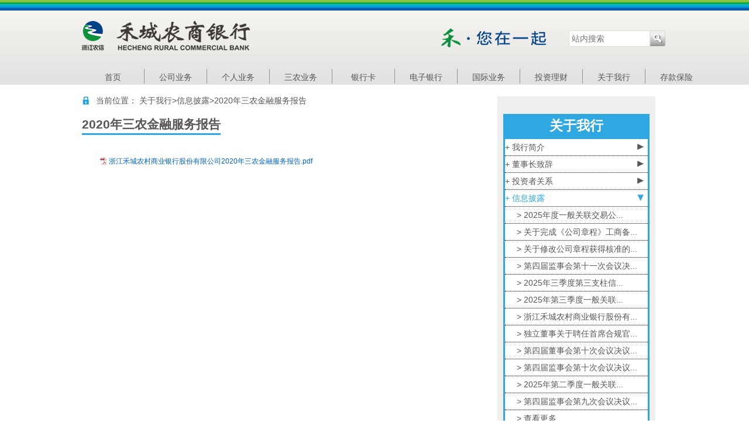

--- FILE ---
content_type: text/html; charset=utf-8
request_url: https://www.zjhcbank.com/Detail.aspx?ArtID=8478
body_size: 53783
content:

<!DOCTYPE html>
<html>
<head lang="en">
    <meta charset="UTF-8">
    <title>禾城农商银行</title>
    <link rel="stylesheet" href="/css/normalize.css" />
    <link rel="stylesheet" href="/images/sprites/background.css" />
    <link rel="stylesheet" href="/images/sprites/button.css" />
    <link rel="stylesheet" href="/images/sprites/icon.css" />
    <link rel="stylesheet" href="/css/page.css" />
    <style type="text/css">
        table td{ border:1px solid #000000; text-align:center;}
    </style>
</head>
<body>
    
<div class="header">
    <div class="topline">
    </div>
    <div class="wrapper">
        <div class="inner">
            <div class="logo">
                <h1>
                    <a href="/">禾城农商银行</a></h1>
            </div>
            <div class="search-panel">
                <form id="J_Form" method="post" action="/Search.aspx">
                <input type="text" id="topsearch" name="Keyword" value="" autocomplete="off" class="input"
                    placeholder="站内搜索" />
                <button type="submit" class="search-btn sprite-button-1">
                </button>
                </form>
            </div>
            <div class="together">
            </div>
            
        </div>
        <div class="nav">
            <div class="wrapper">
                <ul class="list">
                    <li><a class="act" href="/">首页</a> </li>
                    <li class="sp"></li>
                    <li grp="company"><a class="act" xhref="/Company.aspx" href="javascript:void(0)">公司业务</a>
                        <ul class="tab-ext" style="width: 690px;">
                            <li class="li-top"><i class="sprite-icon-7"></i><a href="/Detail.aspx?ClassID=225">存款业务</a></li>
                            <li class="sp2"></li>
                            <li><i class="sprite-icon-3"></i><a href="/Detail.aspx?ClassID=226">贷款业务</a></li><li
                                class="sp2"></li>
                            <li><i class="sprite-icon-17"></i><a href="/Detail.aspx?ClassID=227">结算业务</a></li>
                            <li class="sp2"></li>
                            <li><i class="sprite-icon-13"></i><a href="/Detail.aspx?ClassID=228">中间业务</a></li>
                            <li class="sp2"></li>
                            <li><i class="sprite-icon-12"></i><a href="/Detail.aspx?ClassID=413">票据业务</a></li>
                        </ul>
                    </li>
                    <li class="sp"></li>
                    <li grp="person"><a class="act" xhref="/Person.aspx" href="javascript:void(0)">个人业务</a>
                        <ul class="tab-ext" style="width: 710px;">
                            <li class="li-top"><i class="sprite-icon-3"></i><a href="/Detail.aspx?ClassID=222">存款业务</a></li>
                            <li class="sp2"></li>
                            <li><i class="sprite-icon-7"></i><a href="/Detail.aspx?ClassID=223">贷款业务</a></li>
                            <li class="sp2"></li>
                            <li style="width: 140px;"><i class="sprite-icon-13"></i><a style="width: 100px;"
                                href="/Detail.aspx?ClassID=258">中间代理业务</a></li>
                            <li class="sp2"></li>
                            <li><i class="sprite-icon-17"></i><a href="/Detail.aspx?ClassID=422">支付结算</a></li><li
                                class="sp2"></li>
                            <li><i class="sprite-icon-7"></i><a href="/Detail.aspx?ClassID=224">其他业务</a></li>
                        </ul>
                    </li>
                    <li class="sp"></li>
                    <li grp="agriculture"><a class="act" xhref="/Agriculture.aspx" href="javascript:void(0)">
                        三农业务</a>
                        <ul class="tab-ext" style="width: 280px;">
                            <li class="li-top"><i class="sprite-icon-3"></i><a href="/Detail.aspx?ClassID=424">贷款业务</a></li>
                            <li class="sp2"></li>
                            <li><i class="sprite-icon-8"></i><a href="/Detail.aspx?ClassID=425">三农咨询</a></li>
                        </ul>
                    </li>
                    <li class="sp"></li>
                    <li><a class="act" href="javascript:void(0)">银行卡</a>
                        <ul class="tab-ext" style="width: 410px;">
                            <li class="li-top"><i class="sprite sprite-fsjjk"></i><a href="/Detail.aspx?ClassID=469">
                                丰收借记卡</a></li>
                            <li class="sp2"></li>
                            <li><i class="sprite sprite-fsdjk"></i><a href="/Detail.aspx?ClassID=470">丰收贷记卡</a></li>
                            <li class="sp2"></li>
                            <li><i class="sprite sprite-xyk"></i><a href="/Detail.aspx?ClassID=471">信用卡分期</a></li>
                        </ul>
                    </li>
                    <li class="sp"></li>
                    <li grp="ebank"><a class="act" xhref="/EBank.aspx" href="javascript:void(0)">电子银行</a>
                        <ul class="tab-ext" style="width: 560px; left: -200px;">
                            <li class="li-top"><i class="sprite-icon-5"></i><a href="/Detail.aspx?ClassID=432">网上银行</a></li>
                            <li class="sp2"></li>
                            <li><i class="sprite-icon-16"></i><a href="/Detail.aspx?ClassID=434">自助银行</a></li>
                            <li class="sp2"></li>
                            <li><i class="sprite-icon-19"></i><a href="/Detail.aspx?ClassID=435">手机银行</a></li>
                            <li class="sp2"></li>
                            <li><i class="sprite-icon-22"></i><a href="/Detail.aspx?ClassID=436">电话银行</a></li>
                        </ul>
                    </li>
                    <li class="sp"></li>
                    <li grp="internation"><a class="act" xhref="/Internation.aspx" href="javascript:void(0)">
                        国际业务</a>
                        <ul class="tab-ext" style="width:680px; left: -430px;">
                            
                            <li class="li-top"><i class="sprite-icon-15"></i><a href="/Detail.aspx?ClassID=416">
                                结售汇业务</a></li>
                            <li class="sp2"></li>
                            <li><i class="sprite-icon-18"></i><a href="/Detail.aspx?ClassID=417">国际结算</a></li>
                            <li class="sp2"></li>
                            <li><i class="sprite-icon-21"></i><a href="/Detail.aspx?ClassID=418">贸易融资</a></li>
                            <li class="sp2"></li>
                            <li><i class="sprite-icon-24"></i><a href="/Detail.aspx?ClassID=419">创新业务</a></li>
                            <li class="sp2"></li>
                            <li><i class="sprite-icon-26"></i><a href="/Detail.aspx?ClassID=420">账户服务</a></li>
                        </ul>
                    </li>
                    <li class="sp"></li>
                    <li grp="finance"><a class="act" xhref="/Finance.aspx" href="javascript:void(0)">投资理财</a>
                        <ul class="tab-ext" style="width: 890px; left: -430px;">
                            <li class="li-top" style="width: 160px;"><i class="sprite-icon-4"></i><a style="width: 120px;"
                                href="/Detail.aspx?ClassID=451">理财产品销售文件</a></li>
                            <li class="sp2"></li>
                            <li><i class="sprite-icon-9"></i><a href="/Detail.aspx?ClassID=428">黄金业务</a></li><li
                                class="sp2"></li>
                           <li class="sp2"></li>
                            <li><i class="sprite-icon-8"></i><a href="/Detail.aspx?ClassID=483">代销保险</a></li><li
                                class="sp2"></li>
                            <li class="sp2"></li>
                            <li><i class="sprite-icon-8"></i><a href="/Detail.aspx?ClassID=480">代销信托</a></li><li
                                class="sp2"></li>
                            <li class="sp2"></li>
                            <li><i class="sprite-icon-8"></i><a href="/Detail.aspx?ClassID=481">代销理财</a></li><li
                                class="sp2"></li>
                            <li><i class="sprite-icon-8"></i><a href="/Detail.aspx?ClassID=427">丰收理财</a></li>
                        </ul>
                    </li>
                    <li class="sp"></li>
                    <li grp="about"><a class="act" xhref="/About.aspx" href="javascript:void(0)" class="lst">
                        关于我行</a>
                        <ul class="tab-ext" style="width: 970px; left: -850px;">
                            <li class="li-top"><i class="sprite-icon-6"></i><a href="/Detail.aspx?ClassID=438">我行简介</a></li>
                            <li class="sp2"></li>
                            <li><i class="sprite-icon-11"></i><a href="/Detail.aspx?ClassID=439">董事长致辞</a></li>
                            <li class="sp2"></li>
                            <li><i class="sprite-icon-20"></i><a href="/Detail.aspx?ClassID=441">投资者关系</a></li><li
                                class="sp2"></li>
                            <li><i class="sprite-icon-14"></i><a href="/Detail.aspx?ClassID=457">企业文化</a></li>
                            <li class="sp2"></li>
                            <li><i class="sprite-icon-23"></i><a href="/Detail.aspx?ClassID=442">我行期刊</a></li>
                            <li class="sp2"></li>
                            <li><i class="sprite-icon-27"></i><a href="/Detail.aspx?ClassID=444">诚聘英才</a></li><li
                                class="sp2"></li>
                            <li><i class="sprite-icon-25"></i><a href="/Detail.aspx?ClassID=467">网点分布</a></li>
                        </ul>
                    </li>
                    <li class="sp"></li>
                    <li><a class="act" href="/Detail.aspx?ArtID=7054">存款保险</a> </li>
                </ul>
            </div>
        </div>
    </div>
</div>

    <div class="content">
        <div class="wrapper clearfix">
            <div class="row clearfix">
                <div class="main">
                    <div class="toggle-el">
                        <div class="crumb">
                            <i class="icon-lock"></i>当前位置：
                            <span>关于我行</span>&gt;<span>信息披露</span>&gt;<span>2020年三农金融服务报告</span>
                        </div>
                        <div class="title">
                            <h2>
                                <span>
                                    2020年三农金融服务报告</span></h2>
                        </div>
                        
                        <div class="body">
                            <p style="line-height: 16px;"><img style="vertical-align: middle; margin-right: 2px;" src="https://www.zjhcbank.com/ueditor/dialogs/attachment/fileTypeImages/icon_pdf.gif"/><a style="font-size:12px; color:#0066cc;" href="/upload/file/20210429/6375531234330402845673432.pdf" title="浙江禾城农村商业银行股份有限公司2020年三农金融服务报告.pdf">浙江禾城农村商业银行股份有限公司2020年三农金融服务报告.pdf</a></p><p><br/></p>
                        </div>
                    </div>
                </div>
                <div class="aside" data-spy="affix" data-offset-top="200">
                    <div class='title'><h3>关于我行</h3></div><div class='list'>    <ul><li class=''>
                                                    <a href='javascript:;' class='js-title'><strong>+ 我行简介</strong> <span class='toggle'></span></a>    <ul><li class='last' ><a title='浙江禾城农村商业银行股份有限公司' href='/Detail.aspx?ArtID=6058' class=''>&gt; 浙江禾城农村商业银行股份有...</a></li>    </ul></li><li class=''>
                                                    <a href='javascript:;' class='js-title'><strong>+ 董事长致辞</strong> <span class='toggle'></span></a>    <ul><li class='last' ><a title='董事长致辞' href='/Detail.aspx?ArtID=6059' class=''>&gt; 董事长致辞</a></li>    </ul></li><li class=''>
                                                    <a href='javascript:;' class='js-title'><strong>+ 投资者关系</strong> <span class='toggle'></span></a>    <ul><li class='' ><a title='2021年度股东大会决议公告' href='/Detail.aspx?ArtID=9962' class=''>&gt; 2021年度股东大会决议公...</a></li><li class='' ><a title='浙江禾城农村商业银行股份有限公司第三届董事会第十四次会议决议公告' href='/Detail.aspx?ArtID=9802' class=''>&gt; 浙江禾城农村商业银行股份有...</a></li><li class='' ><a title='与我们联系' href='/Detail.aspx?ArtID=6092' class=''>&gt; 与我们联系</a></li><li class='last' ><a title='组织架构图' href='/Detail.aspx?ArtID=6060' class=''>&gt; 组织架构图</a></li>    </ul></li><li class='active'>
                                                    <a href='javascript:;' class='js-title'><strong>+ 信息披露</strong> <span class='toggle'></span></a>    <ul><li class='' ><a title='2025年度一般关联交易公告' href='/Detail.aspx?ArtID=16801' class=''>&gt; 2025年度一般关联交易公...</a></li><li class='' ><a title='关于完成《公司章程》工商备案登记的公告' href='/Detail.aspx?ArtID=16694' class=''>&gt; 关于完成《公司章程》工商备...</a></li><li class='' ><a title='关于修改公司章程获得核准的公告' href='/Detail.aspx?ArtID=16643' class=''>&gt; 关于修改公司章程获得核准的...</a></li><li class='' ><a title='第四届监事会第十一次会议决议公告' href='/Detail.aspx?ArtID=16461' class=''>&gt; 第四届监事会第十一次会议决...</a></li><li class='' ><a title='2025年三季度第三支柱信息披露报告' href='/Detail.aspx?ArtID=16364' class=''>&gt; 2025年三季度第三支柱信...</a></li><li class='' ><a title='2025年第三季度一般关联交易公告' href='/Detail.aspx?ArtID=16321' class=''>&gt; 2025年第三季度一般关联...</a></li><li class='' ><a title='浙江禾城农村商业银行股份有限公司2025年上半年第三支柱信息披露报告' href='/Detail.aspx?ArtID=16113' class=''>&gt; 浙江禾城农村商业银行股份有...</a></li><li class='' ><a title='独立董事关于聘任首席合规官的独立意见' href='/Detail.aspx?ArtID=16112' class=''>&gt; 独立董事关于聘任首席合规官...</a></li><li class='' ><a title='第四届董事会第十次会议决议公告' href='/Detail.aspx?ArtID=16111' class=''>&gt; 第四届董事会第十次会议决议...</a></li><li class='' ><a title='第四届监事会第十次会议决议公告' href='/Detail.aspx?ArtID=16110' class=''>&gt; 第四届监事会第十次会议决议...</a></li><li class='' ><a title='2025年第二季度一般关联交易公告' href='/Detail.aspx?ArtID=15990' class=''>&gt; 2025年第二季度一般关联...</a></li><li class='' ><a title='第四届监事会第九次会议决议公布' href='/Detail.aspx?ArtID=15886' class=''>&gt; 第四届监事会第九次会议决议...</a></li><li class='' style='display:none'><a title='2025年一季度第三支柱信息披露报告' href='/Detail.aspx?ArtID=15726' class=''>&gt; 2025年一季度第三支柱信...</a></li><li class='' style='display:none'><a title='2024年度第三支柱信息披露报告' href='/Detail.aspx?ArtID=15725' class=''>&gt; 2024年度第三支柱信息披...</a></li><li class='' style='display:none'><a title='浙江禾城农村商业银行股份有限公司2024年度审计报告' href='/Detail.aspx?ArtID=15707' class=''>&gt; 浙江禾城农村商业银行股份有...</a></li><li class='' style='display:none'><a title='浙江禾城农村商业银行股份有限公司董事、监事、高级管理人员关于2024年度报告的确认意见' href='/Detail.aspx?ArtID=15706' class=''>&gt; 浙江禾城农村商业银行股份有...</a></li><li class='' style='display:none'><a title='浙江禾城农村商业银行股份有限公司2024年三农金融服务报告' href='/Detail.aspx?ArtID=15705' class=''>&gt; 浙江禾城农村商业银行股份有...</a></li><li class='' style='display:none'><a title='浙江禾城农村商业银行股份有限公司2024年度社会责任报告' href='/Detail.aspx?ArtID=15704' class=''>&gt; 浙江禾城农村商业银行股份有...</a></li><li class='' style='display:none'><a title='浙江禾城农村商业银行股份有限公司2024年度报告' href='/Detail.aspx?ArtID=15703' class=''>&gt; 浙江禾城农村商业银行股份有...</a></li><li class='' style='display:none'><a title='独立董事关于第四届董事会第八次会议相关事项的独立意见' href='/Detail.aspx?ArtID=15668' class=''>&gt; 独立董事关于第四届董事会第...</a></li><li class='' style='display:none'><a title='第四届董事会第八次会议决议公告' href='/Detail.aspx?ArtID=15666' class=''>&gt; 第四届董事会第八次会议决议...</a></li><li class='' style='display:none'><a title='浙江禾城农村商业银行股份有限公司 2025年第一季度一般关联交易公告' href='/Detail.aspx?ArtID=15657' class=''>&gt; 浙江禾城农村商业银行股份有...</a></li><li class='' style='display:none'><a title='第四届监事会第八次会议决议公布' href='/Detail.aspx?ArtID=15656' class=''>&gt; 第四届监事会第八次会议决议...</a></li><li class='' style='display:none'><a title='关于行政处罚事项的公告' href='/Detail.aspx?ArtID=15602' class=''>&gt; 关于行政处罚事项的公告</a></li><li class='' style='display:none'><a title='2024年度一般关联交易公告' href='/Detail.aspx?ArtID=15356' class=''>&gt; 2024年度一般关联交易公...</a></li><li class='' style='display:none'><a title='2024年第三季度一般关联交易公告' href='/Detail.aspx?ArtID=15319' class=''>&gt; 2024年第三季度一般关联...</a></li><li class='' style='display:none'><a title='第四届监事会七次会议决议公告' href='/Detail.aspx?ArtID=15058' class=''>&gt; 第四届监事会七次会议决议公...</a></li><li class='' style='display:none'><a title='变更会计师事务所的临时信息披露公告' href='/Detail.aspx?ArtID=15043' class=''>&gt; 变更会计师事务所的临时信息...</a></li><li class='' style='display:none'><a title='浙江禾城农村商业银行股份有限公司2024年第三季度第三支柱信息披露报告' href='/Detail.aspx?ArtID=15004' class=''>&gt; 浙江禾城农村商业银行股份有...</a></li><li class='' style='display:none'><a title='浙江禾城农村商业银行股份有限公司2024年上半年第三支柱信息披露报告' href='/Detail.aspx?ArtID=14824' class=''>&gt; 浙江禾城农村商业银行股份有...</a></li><li class='' style='display:none'><a title='四届监事会六次会议决议公告' href='/Detail.aspx?ArtID=14766' class=''>&gt; 四届监事会六次会议决议公告</a></li><li class='' style='display:none'><a title='2024年第二季度一般关联交易公告' href='/Detail.aspx?ArtID=14664' class=''>&gt; 2024年第二季度一般关联...</a></li><li class='' style='display:none'><a title='第四届董事会第五次会议决议公告' href='/Detail.aspx?ArtID=14406' class=''>&gt; 第四届董事会第五次会议决议...</a></li><li class='' style='display:none'><a title='四届监事会五次会议决议公告' href='/Detail.aspx?ArtID=14395' class=''>&gt; 四届监事会五次会议决议公告</a></li><li class='' style='display:none'><a title='浙江禾城农村商业银行股份有限公司2024年第一季度第三支柱信息披露报告' href='/Detail.aspx?ArtID=14375' class=''>&gt; 浙江禾城农村商业银行股份有...</a></li><li class='' style='display:none'><a title='浙江禾城农村商业银行股份有限公司2023年度审计报告' href='/Detail.aspx?ArtID=14346' class=''>&gt; 浙江禾城农村商业银行股份有...</a></li><li class='' style='display:none'><a title='浙江禾城农村商业银行股份有限公司2023年三农金融服务报告' href='/Detail.aspx?ArtID=14345' class=''>&gt; 浙江禾城农村商业银行股份有...</a></li><li class='' style='display:none'><a title='浙江禾城农村商业银行股份有限公司2023年度社会责任报告' href='/Detail.aspx?ArtID=14344' class=''>&gt; 浙江禾城农村商业银行股份有...</a></li><li class='' style='display:none'><a title='董事、监事、高级管理人员关于2023年度报告的确认意见' href='/Detail.aspx?ArtID=14343' class=''>&gt; 董事、监事、高级管理人员关...</a></li><li class='' style='display:none'><a title='浙江禾城农村商业银行股份有限公司2023年度报告' href='/Detail.aspx?ArtID=14342' class=''>&gt; 浙江禾城农村商业银行股份有...</a></li><li class='' style='display:none'><a title='2024年第一季度一般关联交易公告' href='/Detail.aspx?ArtID=14321' class=''>&gt; 2024年第一季度一般关联...</a></li><li class='' style='display:none'><a title='第四届监事会第四次会议决议公告' href='/Detail.aspx?ArtID=14288' class=''>&gt; 第四届监事会第四次会议决议...</a></li><li class='' style='display:none'><a title='独立董事关于第四届董事会第四次会议相关事项的独立意见' href='/Detail.aspx?ArtID=14285' class=''>&gt; 独立董事关于第四届董事会第...</a></li><li class='' style='display:none'><a title='第四届董事会第四次会议决议公告' href='/Detail.aspx?ArtID=14284' class=''>&gt; 第四届董事会第四次会议决议...</a></li><li class='' style='display:none'><a title='关于2022年度董事、监事、高级管理（关键岗位）人员薪酬或津贴情况的公告' href='/Detail.aspx?ArtID=14243' class=''>&gt; 关于2022年度董事、监事...</a></li><li class='' style='display:none'><a title='关于股东已质押股权被司法拍卖的公告' href='/Detail.aspx?ArtID=14112' class=''>&gt; 关于股东已质押股权被司法拍...</a></li><li class='' style='display:none'><a title='2023年度一般关联交易公告' href='/Detail.aspx?ArtID=14012' class=''>&gt; 2023年度一般关联交易公...</a></li><li class='' style='display:none'><a title='关于股东已质押股权被法院冻结的公告' href='/Detail.aspx?ArtID=13989' class=''>&gt; 关于股东已质押股权被法院冻...</a></li><li class='' style='display:none'><a title='第四届监事会第三次会议决议公告' href='/Detail.aspx?ArtID=13941' class=''>&gt; 第四届监事会第三次会议决议...</a></li><li class='' style='display:none'><a title='浙江禾城农村商业银行股份有限公司重大关联交易公告（嘉民新材料）' href='/Detail.aspx?ArtID=13940' class=''>&gt; 浙江禾城农村商业银行股份有...</a></li><li class='' style='display:none'><a title='浙江禾城农村商业银行股份有限公司重大关联交易公告（佳瑞思）' href='/Detail.aspx?ArtID=13939' class=''>&gt; 浙江禾城农村商业银行股份有...</a></li><li class='' style='display:none'><a title='浙江禾城农村商业银行股份有限公司重大关联交易公告（压力容器厂）' href='/Detail.aspx?ArtID=13938' class=''>&gt; 浙江禾城农村商业银行股份有...</a></li><li class='' style='display:none'><a title='浙江禾城农村商业银行股份有限公司重大关联交易公告（中法）' href='/Detail.aspx?ArtID=13937' class=''>&gt; 浙江禾城农村商业银行股份有...</a></li><li class='' style='display:none'><a title='浙江禾城农村商业银行股份有限公司重大关联交易公告（荣祥）' href='/Detail.aspx?ArtID=13936' class=''>&gt; 浙江禾城农村商业银行股份有...</a></li><li class='' style='display:none'><a title='重大关联交易公告（中法集团）' href='/Detail.aspx?ArtID=13925' class=''>&gt; 重大关联交易公告（中法集团...</a></li><li class='' style='display:none'><a title='重大关联交易公告（荣祥集团）' href='/Detail.aspx?ArtID=13924' class=''>&gt; 重大关联交易公告（荣祥集团...</a></li><li class='' style='display:none'><a title='重大关联交易公告（嘉民集团）' href='/Detail.aspx?ArtID=13923' class=''>&gt; 重大关联交易公告（嘉民集团...</a></li><li class='' style='display:none'><a title='独立董事关于重大关联交易的事前独立意见' href='/Detail.aspx?ArtID=13922' class=''>&gt; 独立董事关于重大关联交易的...</a></li><li class='' style='display:none'><a title='独立董事关于重大关联交易的独立意见' href='/Detail.aspx?ArtID=13921' class=''>&gt; 独立董事关于重大关联交易的...</a></li><li class='' style='display:none'><a title='独立董事关于调整非执行董事津贴标准的独立意见' href='/Detail.aspx?ArtID=13920' class=''>&gt; 独立董事关于调整非执行董事...</a></li><li class='' style='display:none'><a title='独立董事关于董事提名的独立意见' href='/Detail.aspx?ArtID=13919' class=''>&gt; 独立董事关于董事提名的独立...</a></li><li class='' style='display:none'><a title='第四届董事会第三次会议决议公告' href='/Detail.aspx?ArtID=13918' class=''>&gt; 第四届董事会第三次会议决议...</a></li><li class='' style='display:none'><a title='关于大股东浙江卫星控股股份有限公司股权合并及关联方股权变更的公告' href='/Detail.aspx?ArtID=13794' class=''>&gt; 关于大股东浙江卫星控股股份...</a></li><li class='' style='display:none'><a title='关于股东已质押股权被司法拍卖的公告' href='/Detail.aspx?ArtID=13714' class=''>&gt; 关于股东已质押股权被司法拍...</a></li><li class='' style='display:none'><a title='2023年第三季度一般关联交易公告' href='/Detail.aspx?ArtID=13660' class=''>&gt; 2023年第三季度一般关联...</a></li><li class='' style='display:none'><a title='第四届董事会第二次会议决议公告' href='/Detail.aspx?ArtID=13629' class=''>&gt; 第四届董事会第二次会议决议...</a></li><li class='' style='display:none'><a title='关于聘任高级管理人员的独立意见' href='/Detail.aspx?ArtID=13628' class=''>&gt; 关于聘任高级管理人员的独立...</a></li><li class='' style='display:none'><a title='第四届董事会第一次会议决议公告' href='/Detail.aspx?ArtID=13627' class=''>&gt; 第四届董事会第一次会议决议...</a></li><li class='' style='display:none'><a title='关于梦迪集团有限公司受让本行股权的公告' href='/Detail.aspx?ArtID=13626' class=''>&gt; 关于梦迪集团有限公司受让本...</a></li><li class='' style='display:none'><a title='关于重大关联交易的独立意见' href='/Detail.aspx?ArtID=13625' class=''>&gt; 关于重大关联交易的独立意见</a></li><li class='' style='display:none'><a title='关于重大关联交易事前的独立意见' href='/Detail.aspx?ArtID=13624' class=''>&gt; 关于重大关联交易事前的独立...</a></li><li class='' style='display:none'><a title='关于发行永续债券的独立意见' href='/Detail.aspx?ArtID=13623' class=''>&gt; 关于发行永续债券的独立意见</a></li><li class='' style='display:none'><a title='第四届监事会第二次会议决议公告' href='/Detail.aspx?ArtID=13615' class=''>&gt; 第四届监事会第二次会议决议...</a></li><li class='' style='display:none'><a title='第四届监事会第一次会议决议公告' href='/Detail.aspx?ArtID=13614' class=''>&gt; 第四届监事会第一次会议决议...</a></li><li class='' style='display:none'><a title='2023年第二季度一般关联交易公告' href='/Detail.aspx?ArtID=12309' class=''>&gt; 2023年第二季度一般关联...</a></li><li class='' style='display:none'><a title='关于行政处罚事项的临时信息披露报告' href='/Detail.aspx?ArtID=12263' class=''>&gt; 关于行政处罚事项的临时信息...</a></li><li class='' style='display:none'><a title='关于行政处罚事项的临时信息披露报告' href='/Detail.aspx?ArtID=12262' class=''>&gt; 关于行政处罚事项的临时信息...</a></li><li class='' style='display:none'><a title='关于修正2022年股东大会决议名称的公告' href='/Detail.aspx?ArtID=12253' class=''>&gt; 关于修正2022年股东大会...</a></li><li class='' style='display:none'><a title='2022年度股东大会审议事项的更正公告' href='/Detail.aspx?ArtID=12124' class=''>&gt; 2022年度股东大会审议事...</a></li><li class='' style='display:none'><a title='2022年度股东大会决议公告' href='/Detail.aspx?ArtID=12092' class=''>&gt; 2022年度股东大会决议公...</a></li><li class='' style='display:none'><a title='三届监事会十八次会议决议公告' href='/Detail.aspx?ArtID=12048' class=''>&gt; 三届监事会十八次会议决议公...</a></li><li class='' style='display:none'><a title='关于股东已质押股权被法院冻结的公告（2023.5）' href='/Detail.aspx?ArtID=12047' class=''>&gt; 关于股东已质押股权被法院冻...</a></li><li class='' style='display:none'><a title='重大关联交易公告' href='/Detail.aspx?ArtID=12022' class=''>&gt; 重大关联交易公告</a></li><li class='' style='display:none'><a title='2022年度股东大会材料' href='/Detail.aspx?ArtID=12015' class=''>&gt; 2022年度股东大会材料</a></li><li class='' style='display:none'><a title='第三届董事会第十九次会议决议公告' href='/Detail.aspx?ArtID=12014' class=''>&gt; 第三届董事会第十九次会议决...</a></li><li class='' style='display:none'><a title='2023年第一季度一般关联交易公告' href='/Detail.aspx?ArtID=12006' class=''>&gt; 2023年第一季度一般关联...</a></li><li class='' style='display:none'><a title='关于召开浙江禾城农村商业银行股份有限公司2022年度股东大会的公告' href='/Detail.aspx?ArtID=11992' class=''>&gt; 关于召开浙江禾城农村商业银...</a></li><li class='' style='display:none'><a title='2022年度社会责任报告' href='/Detail.aspx?ArtID=11972' class=''>&gt; 2022年度社会责任报告</a></li><li class='' style='display:none'><a title='2022年三农金融' href='/Detail.aspx?ArtID=11971' class=''>&gt; 2022年三农金融</a></li><li class='' style='display:none'><a title='2022年度报告' href='/Detail.aspx?ArtID=11968' class=''>&gt; 2022年度报告</a></li><li class='' style='display:none'><a title='关于行政处罚事项的临时信息披露报告' href='/Detail.aspx?ArtID=11930' class=''>&gt; 关于行政处罚事项的临时信息...</a></li><li class='' style='display:none'><a title='第三届董事会第十八次会议决议公告' href='/Detail.aspx?ArtID=11845' class=''>&gt; 第三届董事会第十八次会议决...</a></li><li class='' style='display:none'><a title='第三届监事会第十七次会议决议公告' href='/Detail.aspx?ArtID=11829' class=''>&gt; 第三届监事会第十七次会议决...</a></li><li class='' style='display:none'><a title='重大关联交易公告' href='/Detail.aspx?ArtID=11620' class=''>&gt; 重大关联交易公告</a></li><li class='' style='display:none'><a title='重大关联交易公告' href='/Detail.aspx?ArtID=11619' class=''>&gt; 重大关联交易公告</a></li><li class='' style='display:none'><a title='重大关联交易公告' href='/Detail.aspx?ArtID=11618' class=''>&gt; 重大关联交易公告</a></li><li class='' style='display:none'><a title='重大关联交易公告' href='/Detail.aspx?ArtID=11617' class=''>&gt; 重大关联交易公告</a></li><li class='' style='display:none'><a title='2022年度一般关联交易公告' href='/Detail.aspx?ArtID=11573' class=''>&gt; 2022年度一般关联交易公...</a></li><li class='' style='display:none'><a title='关于股东已质押股权被法院冻结的公告' href='/Detail.aspx?ArtID=11545' class=''>&gt; 关于股东已质押股权被法院冻...</a></li><li class='' style='display:none'><a title='关于公司章程修订已获监管核准的公告' href='/Detail.aspx?ArtID=11439' class=''>&gt; 关于公司章程修订已获监管核...</a></li><li class='' style='display:none'><a title='关于行政处罚事项的临时信息披露报告' href='/Detail.aspx?ArtID=10413' class=''>&gt; 关于行政处罚事项的临时信息...</a></li><li class='' style='display:none'><a title='关于行政处罚事项的临时信息披露报告' href='/Detail.aspx?ArtID=10412' class=''>&gt; 关于行政处罚事项的临时信息...</a></li><li class='' style='display:none'><a title='第三届董事会2022年第一次临时会议决议公告' href='/Detail.aspx?ArtID=10361' class=''>&gt; 第三届董事会2022年第一...</a></li><li class='' style='display:none'><a title='第三届董事会2022年第三次临时会议决议公告' href='/Detail.aspx?ArtID=10360' class=''>&gt; 第三届董事会2022年第三...</a></li><li class='' style='display:none'><a title='第三届董事会2022年第二次临时会议决议公告' href='/Detail.aspx?ArtID=10359' class=''>&gt; 第三届董事会2022年第二...</a></li><li class='' style='display:none'><a title='第三届董事会2022年第四次临时会议决议公告' href='/Detail.aspx?ArtID=10358' class=''>&gt; 第三届董事会2022年第四...</a></li><li class='' style='display:none'><a title='浙江禾城农村商业银行股份有限公司关联交易公告' href='/Detail.aspx?ArtID=10332' class=''>&gt; 浙江禾城农村商业银行股份有...</a></li><li class='' style='display:none'><a title='第三届董事会第十七次会议决议公告' href='/Detail.aspx?ArtID=10315' class=''>&gt; 第三届董事会第十七次会议决...</a></li><li class='' style='display:none'><a title='2022年三季度一般关联交易公告' href='/Detail.aspx?ArtID=10298' class=''>&gt; 2022年三季度一般关联交...</a></li><li class='' style='display:none'><a title='关于股东已质押股权被法院冻结的公告（10.14）' href='/Detail.aspx?ArtID=10281' class=''>&gt; 关于股东已质押股权被法院冻...</a></li><li class='' style='display:none'><a title='关于股东已质押股权被依法限制表决权的公告' href='/Detail.aspx?ArtID=10169' class=''>&gt; 关于股东已质押股权被依法限...</a></li><li class='' style='display:none'><a title='关于股东已质押股权被法院冻结的公告' href='/Detail.aspx?ArtID=10168' class=''>&gt; 关于股东已质押股权被法院冻...</a></li><li class='' style='display:none'><a title='关于股东已质押股权被法院冻结的公告' href='/Detail.aspx?ArtID=10120' class=''>&gt; 关于股东已质押股权被法院冻...</a></li><li class='' style='display:none'><a title='浙江禾城农村商业银行股份有限公司重大关联交易公告' href='/Detail.aspx?ArtID=10063' class=''>&gt; 浙江禾城农村商业银行股份有...</a></li><li class='' style='display:none'><a title='2022年第一次临时股东大会会议材料' href='/Detail.aspx?ArtID=10061' class=''>&gt; 2022年第一次临时股东大...</a></li><li class='' style='display:none'><a title='关于股东已质押股权被法院冻结的公告' href='/Detail.aspx?ArtID=9999' class=''>&gt; 关于股东已质押股权被法院冻...</a></li><li class='' style='display:none'><a title='关于股东已质押股权被司法冻结、司法拍卖的公告' href='/Detail.aspx?ArtID=9987' class=''>&gt; 关于股东已质押股权被司法冻...</a></li><li class='' style='display:none'><a title='2022年上半年度一般关联交易公告' href='/Detail.aspx?ArtID=9977' class=''>&gt; 2022年上半年度一般关联...</a></li><li class='' style='display:none'><a title='2021年度报告' href='/Detail.aspx?ArtID=9679' class=''>&gt; 2021年度报告</a></li><li class='' style='display:none'><a title='2021年度社会责任报告' href='/Detail.aspx?ArtID=9678' class=''>&gt; 2021年度社会责任报告</a></li><li class='' style='display:none'><a title='2021年三农金融服务报告' href='/Detail.aspx?ArtID=9677' class=''>&gt; 2021年三农金融服务报告</a></li><li class='' style='display:none'><a title='浙江禾城农村商业银行股份有限公司2022年一季度一般关联交易公告' href='/Detail.aspx?ArtID=9656' class=''>&gt; 浙江禾城农村商业银行股份有...</a></li><li class='' style='display:none'><a title='浙江禾城农村商业银行股份有限公司关联交易公告' href='/Detail.aspx?ArtID=9600' class=''>&gt; 浙江禾城农村商业银行股份有...</a></li><li class='' style='display:none'><a title='关于股东已质押股权被法院解冻的公告' href='/Detail.aspx?ArtID=9565' class=''>&gt; 关于股东已质押股权被法院解...</a></li><li class='' style='display:none'><a title='关于股东已质押股权被法院冻结的公告' href='/Detail.aspx?ArtID=9498' class=''>&gt; 关于股东已质押股权被法院冻...</a></li><li class='' style='display:none'><a title='关于执行董事副行长辞任的公告' href='/Detail.aspx?ArtID=8886' class=''>&gt; 关于执行董事副行长辞任的公...</a></li><li class='' style='display:none'><a title='关于入股温州银行的公告' href='/Detail.aspx?ArtID=8885' class=''>&gt; 关于入股温州银行的公告</a></li><li class='' style='display:none'><a title='关于监事长任职的公告' href='/Detail.aspx?ArtID=8884' class=''>&gt; 关于监事长任职的公告</a></li><li class='' style='display:none'><a title='2020年度年报审计机构的公告' href='/Detail.aspx?ArtID=8483' class=''>&gt; 2020年度年报审计机构的...</a></li><li class='' style='display:none'><a title='关于非执行董事任职资格核准的公告' href='/Detail.aspx?ArtID=8482' class=''>&gt; 关于非执行董事任职资格核准...</a></li><li class='' style='display:none'><a title='2020年度独立董事述职报告' href='/Detail.aspx?ArtID=8481' class=''>&gt; 2020年度独立董事述职报...</a></li><li class='' style='display:none'><a title='2020年度报告' href='/Detail.aspx?ArtID=8480' class=''>&gt; 2020年度报告</a></li><li class='' style='display:none'><a title='2020年度社会责任报告' href='/Detail.aspx?ArtID=8479' class=''>&gt; 2020年度社会责任报告</a></li><li class='' style='display:none'><a title='2020年三农金融服务报告' href='/Detail.aspx?ArtID=8478' class='cur'>&gt; 2020年三农金融服务报告</a></li><li class='' style='display:none'><a title='2019年三农金融服务报告' href='/Detail.aspx?ArtID=6826' class=''>&gt; 2019年三农金融服务报告</a></li><li class='' style='display:none'><a title='2019年度信息披露报告' href='/Detail.aspx?ArtID=6825' class=''>&gt; 2019年度信息披露报告</a></li><li class='' style='display:none'><a title='2019年度社会责任报告' href='/Detail.aspx?ArtID=6824' class=''>&gt; 2019年度社会责任报告</a></li><li class='' style='display:none'><a title='2018年三农金融服务报告' href='/Detail.aspx?ArtID=6664' class=''>&gt; 2018年三农金融服务报告</a></li><li class='' style='display:none'><a title='2018年度信息披露报告' href='/Detail.aspx?ArtID=6663' class=''>&gt; 2018年度信息披露报告</a></li><li class='' style='display:none'><a title='2017年度信息披露报告' href='/Detail.aspx?ArtID=6553' class=''>&gt; 2017年度信息披露报告</a></li><li class='' style='display:none'><a title='2016年度信息披露报告' href='/Detail.aspx?ArtID=6446' class=''>&gt; 2016年度信息披露报告</a></li><li class='last' style='display:none'><a title='2015年度信息披露报告' href='/Detail.aspx?ArtID=6445' class=''>&gt; 2015年度信息披露报告</a></li><li><a title='查看更多' href='/List.aspx?ClassID=477' class='last'>&gt; 查看更多</a></li>    </ul></li><li class=''>
                                                    <a href='javascript:;' class='js-title'><strong>+ 公司公告</strong> <span class='toggle'></span></a>    <ul><li class='' ><a title='第四届董事会第十一次会议决议公告' href='/Detail.aspx?ArtID=16413' class=''>&gt; 第四届董事会第十一次会议决...</a></li><li class='' ><a title='关于部分执行董事、职工监事和高级管理人员2024年度薪酬情况的补充公告' href='/Detail.aspx?ArtID=16171' class=''>&gt; 关于部分执行董事、职工监事...</a></li><li class='' ><a title='关于完成注册资本工商变更登记的公告' href='/Detail.aspx?ArtID=16081' class=''>&gt; 关于完成注册资本工商变更登...</a></li><li class='' ><a title='关于变更注册资本获监管机构核准的公告' href='/Detail.aspx?ArtID=15991' class=''>&gt; 关于变更注册资本获监管机构...</a></li><li class='' ><a title='独立董事关于聘任高级管理员的独立意见' href='/Detail.aspx?ArtID=15896' class=''>&gt; 独立董事关于聘任高级管理员...</a></li><li class='' ><a title='第四届董事会第九次会议决议公告' href='/Detail.aspx?ArtID=15895' class=''>&gt; 第四届董事会第九次会议决议...</a></li><li class='' ><a title='关于续聘会计师事务所的公告' href='/Detail.aspx?ArtID=15786' class=''>&gt; 关于续聘会计师事务所的公告</a></li><li class='' ><a title='2024年度股东大会决议公告' href='/Detail.aspx?ArtID=15785' class=''>&gt; 2024年度股东大会决议公...</a></li><li class='' ><a title='关于董事长任职和法定代表人变更的公告' href='/Detail.aspx?ArtID=15731' class=''>&gt; 关于董事长任职和法定代表人...</a></li><li class='' ><a title='关于选举董事长的公告' href='/Detail.aspx?ArtID=15683' class=''>&gt; 关于选举董事长的公告</a></li><li class='' ><a title='关于董事长辞任的公告' href='/Detail.aspx?ArtID=15682' class=''>&gt; 关于董事长辞任的公告</a></li><li class='' ><a title='关于召开浙江禾城农村商业银行股份有限公司2024年度股东大会的公告' href='/Detail.aspx?ArtID=15642' class=''>&gt; 关于召开浙江禾城农村商业银...</a></li><li class='' style='display:none'><a title='第四届董事会2025年第二次临时会议决议公告' href='/Detail.aspx?ArtID=15528' class=''>&gt; 第四届董事会2025年第二...</a></li><li class='' style='display:none'><a title='2025年第一次临时股东大会决议公告' href='/Detail.aspx?ArtID=15527' class=''>&gt; 2025年第一次临时股东大...</a></li><li class='' style='display:none'><a title='关于完成注册资本工商变更登记的公告' href='/Detail.aspx?ArtID=15451' class=''>&gt; 关于完成注册资本工商变更登...</a></li><li class='' style='display:none'><a title='独立董事关于提名蒋伟军先生为第四届董事会执行董事候选人的独立意见' href='/Detail.aspx?ArtID=15450' class=''>&gt; 独立董事关于提名蒋伟军先生...</a></li><li class='' style='display:none'><a title='第四届董事会2025年第一次临时会议决议公告' href='/Detail.aspx?ArtID=15449' class=''>&gt; 第四届董事会2025年第一...</a></li><li class='' style='display:none'><a title='关于召开禾城农商银行2025年第一次临时股东大会的公告' href='/Detail.aspx?ArtID=15438' class=''>&gt; 关于召开禾城农商银行202...</a></li><li class='' style='display:none'><a title='第四届董事会2024年第一次临时会议决议公告' href='/Detail.aspx?ArtID=15126' class=''>&gt; 第四届董事会2024年第一...</a></li><li class='' style='display:none'><a title='独立董事关于董事会秘书薪酬标准的独立意见' href='/Detail.aspx?ArtID=15088' class=''>&gt; 独立董事关于董事会秘书薪酬...</a></li><li class='' style='display:none'><a title='关于变更注册资本获监管机构核准的公告' href='/Detail.aspx?ArtID=15087' class=''>&gt; 关于变更注册资本获监管机构...</a></li><li class='' style='display:none'><a title='第四届董事会第七次会议决议公告' href='/Detail.aspx?ArtID=15086' class=''>&gt; 第四届董事会第七次会议决议...</a></li><li class='' style='display:none'><a title='关于行政处罚事项的公告' href='/Detail.aspx?ArtID=14944' class=''>&gt; 关于行政处罚事项的公告</a></li><li class='' style='display:none'><a title='关于部分执行董事、职工监事和高级管理人员2023年度薪酬情况的补充公告' href='/Detail.aspx?ArtID=14875' class=''>&gt; 关于部分执行董事、职工监事...</a></li><li class='' style='display:none'><a title='第四届董事会第六次会议决议公告' href='/Detail.aspx?ArtID=14747' class=''>&gt; 第四届董事会第六次会议决议...</a></li><li class='' style='display:none'><a title='2023年度股东大会决议公告' href='/Detail.aspx?ArtID=14470' class=''>&gt; 2023年度股东大会决议公...</a></li><li class='' style='display:none'><a title='2024年第一次临时股东大会决议公告' href='/Detail.aspx?ArtID=14024' class=''>&gt; 2024年第一次临时股东大...</a></li><li class='' style='display:none'><a title='关于召开2024年第一次临时股东大会的公告' href='/Detail.aspx?ArtID=13926' class=''>&gt; 关于召开2024年第一次临...</a></li><li class='' style='display:none'><a title='第三届董事会2023年第二次临时董事会决议公告' href='/Detail.aspx?ArtID=13792' class=''>&gt; 第三届董事会2023年第二...</a></li><li class='' style='display:none'><a title='第三届董事会2023年第一次临时董事会决议公告' href='/Detail.aspx?ArtID=13791' class=''>&gt; 第三届董事会2023年第一...</a></li><li class='' style='display:none'><a title='关于完成注册资本工商变更登记的公告' href='/Detail.aspx?ArtID=13748' class=''>&gt; 关于完成注册资本工商变更登...</a></li><li class='' style='display:none'><a title='关于变更注册资本获监管机构核准的公告' href='/Detail.aspx?ArtID=13548' class=''>&gt; 关于变更注册资本获监管机构...</a></li><li class='' style='display:none'><a title='关于董事任职资格获监管机构核准的公告' href='/Detail.aspx?ArtID=13547' class=''>&gt; 关于董事任职资格获监管机构...</a></li><li class='' style='display:none'><a title='关于董事任职资格获监管机构核准的公告' href='/Detail.aspx?ArtID=13546' class=''>&gt; 关于董事任职资格获监管机构...</a></li><li class='' style='display:none'><a title='关于董事任职资格获监管机构核准的公告' href='/Detail.aspx?ArtID=13545' class=''>&gt; 关于董事任职资格获监管机构...</a></li><li class='' style='display:none'><a title='关于董事、副行长任职资格获监管机构核准的公告' href='/Detail.aspx?ArtID=13527' class=''>&gt; 关于董事、副行长任职资格获...</a></li><li class='' style='display:none'><a title='第三届监事会第十六次会议决议公告' href='/Detail.aspx?ArtID=10317' class=''>&gt; 第三届监事会第十六次会议决...</a></li><li class='' style='display:none'><a title='第三届监事会第十五次会议决议公告' href='/Detail.aspx?ArtID=10316' class=''>&gt; 第三届监事会第十五次会议决...</a></li><li class='' style='display:none'><a title='关于董事长任职和法定代表人变更的公告' href='/Detail.aspx?ArtID=10200' class=''>&gt; 关于董事长任职和法定代表人...</a></li><li class='' style='display:none'><a title='第三届董事会第十六次会议决议公告' href='/Detail.aspx?ArtID=10127' class=''>&gt; 第三届董事会第十六次会议决...</a></li><li class='' style='display:none'><a title='2022年第一次临时股东大会决议公告' href='/Detail.aspx?ArtID=10126' class=''>&gt; 2022年第一次临时股东大...</a></li><li class='' style='display:none'><a title='关于选举董事长的公告' href='/Detail.aspx?ArtID=10125' class=''>&gt; 关于选举董事长的公告</a></li><li class='' style='display:none'><a title='关于续聘2022-2023年度年报审计机构的公告' href='/Detail.aspx?ArtID=10124' class=''>&gt; 关于续聘2022-2023...</a></li><li class='' style='display:none'><a title='关于董事长辞任的公告' href='/Detail.aspx?ArtID=10123' class=''>&gt; 关于董事长辞任的公告</a></li><li class='' style='display:none'><a title='关于2021年度  董事、监事、高级管理人员薪酬及津贴情况的公告' href='/Detail.aspx?ArtID=10122' class=''>&gt; 关于2021年度  董事、...</a></li><li class='' style='display:none'><a title='第三届董事会第十五次会议决议公告' href='/Detail.aspx?ArtID=10085' class=''>&gt; 第三届董事会第十五次会议决...</a></li><li class='' style='display:none'><a title='关于召开2022年第一次临时股东大会的公告' href='/Detail.aspx?ArtID=10041' class=''>&gt; 关于召开2022年第一次临...</a></li><li class='' style='display:none'><a title='关于召开第二届股东大会第二次会议的通知' href='/Detail.aspx?ArtID=6444' class=''>&gt; 关于召开第二届股东大会第二...</a></li><li class='last' style='display:none'><a title='关于召开第二届股东大会第一次会议的通知' href='/Detail.aspx?ArtID=6443' class=''>&gt; 关于召开第二届股东大会第一...</a></li><li><a title='查看更多' href='/List.aspx?ClassID=478' class='last'>&gt; 查看更多</a></li>    </ul></li><li class=''>
                                                    <a href='javascript:;' class='js-title'><strong>+ 企业文化</strong> <span class='toggle'></span></a>    <ul>    </ul></li><li class=''>
                                                    <a href='javascript:;' class='js-title'><strong>+ 我行期刊</strong> <span class='toggle'></span></a>    <ul><li class='' ><a title='丰禾家园2015年第二期' href='/Detail.aspx?ArtID=6172' class=''>&gt; 丰禾家园2015年第二期</a></li><li class='' ><a title='丰禾家园2015年第一期' href='/Detail.aspx?ArtID=6171' class=''>&gt; 丰禾家园2015年第一期</a></li><li class='' ><a title='第二期' href='/Detail.aspx?ArtID=6105' class=''>&gt; 第二期</a></li><li class='last' ><a title='第一期' href='/Detail.aspx?ArtID=6104' class=''>&gt; 第一期</a></li>    </ul></li><li class=''>
                                                    <a href='javascript:;' class='js-title'><strong>+ 诚聘英才</strong> <span class='toggle'></span></a>    <ul>    </ul></li><li class=''>
                                                    <a href='javascript:;' class='js-title'><strong>+ 网点分布</strong> <span class='toggle'></span></a>    <ul><li class='last' ><a title='禾城农商银行2026年机构表' href='/Detail.aspx?ArtID=11806' class=''>&gt; 禾城农商银行2026年机构...</a></li>    </ul></li></ul></div>
                    
                </div>
            </div>
            
<div class="promo">
    <ul class="clearfix">
        <li><i class="about"></i><a href="https://www.zj96596.com/zj96596/gywm/index.shtml">
            关于农信</a></li>
        <li><i class="link"></i><a href="https://www.zj96596.com/">友情链接</a></li>
        <li><i class="avow"></i><a href="/Detail.aspx?ClassID=465">免责声明</a></li>
        <li><i class="map"></i><a href="/Detail.aspx?ClassID=464">网站地图</a></li>
        <li><i class="kefu"></i><a href="javascript:void(0)">客服热线</a></li>
        <li class="last"><i class="tel"></i><a href="/Detail.aspx?ClassID=474">投诉电话</a></li>
    </ul>
</div>

        </div>
    </div>
    
<div class="footer">
    <div class="bottomline"></div>
    <div class="wrapper">
        <div>
            <span>本网站支持IPv6访问&nbsp;&nbsp;&nbsp;&nbsp;禾城农商银行&nbsp;&nbsp;&nbsp;&nbsp;版权所有2014&nbsp;&nbsp;&nbsp;&nbsp;All Right Reserved</span><br/>
            <span>地址：浙江省嘉兴市文昌路1229号&nbsp;&nbsp;&nbsp;&nbsp;电话:0573-82716445&nbsp;&nbsp;&nbsp;&nbsp;传真:0573-82719193</span><br/>
            <span>浙ICP备15028375号</span><br/>
            <a target="_blank" href="https://beian.miit.gov.cn/">工业和信息化部备案管理系统&nbsp;&nbsp;https://beian.miit.gov.cn/</a> 
        </div>

        <div style="width:300px;margin:0 auto; padding:20px 0;">
			<a target="_blank" href="http://www.beian.gov.cn/portal/registerSystemInfo?recordcode=33041102000192" style="display:inline-block;text-decoration:none;height:20px;line-height:20px;">
                <img src="/images/logo-gaba.png" style="float:left;"/>
                <p style="float:left;height:20px;line-height:20px;margin: 0px 0px 0px 5px; color:#939393;">浙公网安备 33041102000192号</p>
            </a>
		</div>

    </div>
</div>

    <script type="text/javascript" src="/js/jquery.js"></script>
    <script type="text/javascript" src="/js/plugins/affix.js"></script>
    <script type="text/javascript" src="/js/modules/toggle.js"></script>
    <!--[if IE 6]><script type="text/javascript" src="/js/modules/hover.js"></script><![endif]-->
</body>
</html>


--- FILE ---
content_type: text/css
request_url: https://www.zjhcbank.com/images/sprites/background.css
body_size: 1493
content:
/* glue: 0.9.4 hash: 301f977799 */
        .sprite-background-4,
.sprite-background-7,
.sprite-background-5,
.sprite-background-3 {
            background-image: url('background.png');
            background-repeat: no-repeat;
        }
        
        .sprite-background-4 {
            background-position: 0 0;
            width: 273px;
            height: 72px;
        }
        
        .sprite-background-7 {
            background-position: 0 -72px;
            width: 16px;
            height: 164px;
        }
        
        .sprite-background-5 {
            background-position: -16px -72px;
            width: 5px;
            height: 88px;
        }
        
        .sprite-background-3 {
            background-position: -21px -72px;
            width: 76px;
            height: 43px;
        }
        
        @media screen and (-webkit-min-device-pixel-ratio: 1.0), screen and (min--moz-device-pixel-ratio: 1.0), screen and (-o-min-device-pixel-ratio: 100/100), screen and (min-device-pixel-ratio: 1.0), screen and (min-resolution: 1.0dppx) {
            .sprite-background-4,
    .sprite-background-7,
    .sprite-background-5,
    .sprite-background-3 {
                background-image: url('background.png');
                -webkit-background-size: 273px 236px;
                -moz-background-size: 273px 236px;
                background-size: 273px 236px;
            }
        }
        

--- FILE ---
content_type: text/css
request_url: https://www.zjhcbank.com/images/sprites/button.css
body_size: 1431
content:
/* glue: 0.9.4 hash: 63825fc444 */
        .sprite-button-13,
.sprite-button-17,
.sprite-button-9,
.sprite-button-1 {
            background-image: url('button.png');
            background-repeat: no-repeat;
        }
        
        .sprite-button-13 {
            background-position: 0 0;
            width: 68px;
            height: 25px;
        }
        
        .sprite-button-17 {
            background-position: 0 -25px;
            width: 67px;
            height: 24px;
        }
        
        .sprite-button-9 {
            background-position: -68px 0;
            width: 58px;
            height: 25px;
        }
        
        .sprite-button-1 {
            background-position: 0 -49px;
            width: 27px;
            height: 27px;
        }
        
        @media screen and (-webkit-min-device-pixel-ratio: 1.0), screen and (min--moz-device-pixel-ratio: 1.0), screen and (-o-min-device-pixel-ratio: 100/100), screen and (min-device-pixel-ratio: 1.0), screen and (min-resolution: 1.0dppx) {
            .sprite-button-13,
    .sprite-button-17,
    .sprite-button-9,
    .sprite-button-1 {
                background-image: url('button.png');
                -webkit-background-size: 126px 76px;
                -moz-background-size: 126px 76px;
                background-size: 126px 76px;
            }
        }
        

--- FILE ---
content_type: text/css
request_url: https://www.zjhcbank.com/images/sprites/icon.css
body_size: 8964
content:
/* glue: 0.9.4 hash: 2cbed0cc8f */
        .sprite-icon-33,
.sprite-icon-32,
.sprite-icon-35,
.sprite-icon-36,
.sprite-icon-34,
.sprite-icon-9,
.sprite-icon-8,
.sprite-icon-7,
.sprite-icon-4,
.sprite-icon-3,
.sprite-icon-27,
.sprite-icon-24,
.sprite-icon-17,
.sprite-icon-14,
.sprite-icon-12,
.sprite-icon-11,
.sprite-icon-10,
.sprite-icon-6,
.sprite-icon-5,
.sprite-icon-26,
.sprite-icon-25,
.sprite-icon-23,
.sprite-icon-22,
.sprite-icon-21,
.sprite-icon-20,
.sprite-icon-19,
.sprite-icon-18,
.sprite-icon-16,
.sprite-icon-15,
.sprite-icon-13,
.sprite-icon-30,
.sprite-icon-46,
.sprite-icon-45,
.sprite-icon-44,
.sprite-icon-43,
.sprite-icon-41,
.sprite-icon-40,
.sprite-icon-39,
.sprite-icon-38,
.sprite-icon-37,
.sprite-icon-29,
.sprite-icon-28,
.sprite-icon-42,
.sprite-icon-31,
.sprite-icon-2,
.sprite-icon-1 {
            background-image: url('icon.png');
            background-repeat: no-repeat;
        }
        
        .sprite-icon-33 {
            background-position: 0 0;
            width: 76px;
            height: 44px;
        }
        
        .sprite-icon-32 {
            background-position: -76px 0;
            width: 45px;
            height: 41px;
        }
        
        .sprite-icon-35 {
            background-position: 0 -44px;
            width: 40px;
            height: 35px;
        }
        
        .sprite-icon-36 {
            background-position: -40px -44px;
            width: 36px;
            height: 35px;
        }
        
        .sprite-icon-34 {
            background-position: -76px -44px;
            width: 36px;
            height: 35px;
        }
        
        .sprite-icon-9 {
            background-position: 0 -79px;
            width: 22px;
            height: 21px;
        }
        
        .sprite-icon-8 {
            background-position: -22px -79px;
            width: 22px;
            height: 21px;
        }
        
        .sprite-icon-7 {
            background-position: -44px -79px;
            width: 22px;
            height: 21px;
        }
        
        .sprite-icon-4 {
            background-position: -66px -79px;
            width: 22px;
            height: 20px;
        }
        
        .sprite-icon-3 {
            background-position: 0 -100px;
            width: 22px;
            height: 21px;
        }
        
        .sprite-icon-27 {
            background-position: -22px -100px;
            width: 22px;
            height: 21px;
        }
        
        .sprite-icon-24 {
            background-position: -88px -79px;
            width: 22px;
            height: 20px;
        }
        
        .sprite-icon-17 {
            background-position: -44px -100px;
            width: 22px;
            height: 21px;
        }
        
        .sprite-icon-14 {
            background-position: -66px -100px;
            width: 22px;
            height: 21px;
        }
        
        .sprite-icon-12 {
            background-position: -88px -100px;
            width: 22px;
            height: 21px;
        }
        
        .sprite-icon-11 {
            background-position: -121px 0;
            width: 22px;
            height: 21px;
        }
        
        .sprite-icon-10 {
            background-position: -121px -21px;
            width: 22px;
            height: 21px;
        }
        
        .sprite-icon-6 {
            background-position: -121px -42px;
            width: 21px;
            height: 20px;
        }
        
        .sprite-icon-5 {
            background-position: -121px -62px;
            width: 21px;
            height: 20px;
        }
        
        .sprite-icon-26 {
            background-position: -121px -82px;
            width: 21px;
            height: 20px;
        }
        
        .sprite-icon-25 {
            background-position: 0 -121px;
            width: 21px;
            height: 20px;
        }
        
        .sprite-icon-23 {
            background-position: -21px -121px;
            width: 21px;
            height: 20px;
        }
        
        .sprite-icon-22 {
            background-position: -42px -121px;
            width: 21px;
            height: 20px;
        }
        
        .sprite-icon-21 {
            background-position: -63px -121px;
            width: 21px;
            height: 20px;
        }
        
        .sprite-icon-20 {
            background-position: -84px -121px;
            width: 21px;
            height: 20px;
        }
        
        .sprite-icon-19 {
            background-position: -105px -121px;
            width: 21px;
            height: 20px;
        }
        
        .sprite-icon-18 {
            background-position: -143px 0;
            width: 21px;
            height: 20px;
        }
        
        .sprite-icon-16 {
            background-position: -143px -20px;
            width: 21px;
            height: 20px;
        }
        
        .sprite-icon-15 {
            background-position: -143px -40px;
            width: 21px;
            height: 20px;
        }
        
        .sprite-icon-13 {
            background-position: -143px -60px;
            width: 21px;
            height: 21px;
        }
        
        .sprite-icon-30 {
            background-position: -143px -81px;
            width: 19px;
            height: 18px;
        }
        
        .sprite-icon-46 {
            background-position: -143px -99px;
            width: 18px;
            height: 18px;
        }
        
        .sprite-icon-45 {
            background-position: -143px -117px;
            width: 18px;
            height: 18px;
        }
        
        .sprite-icon-44 {
            background-position: -121px -102px;
            width: 18px;
            height: 18px;
        }
        
        .sprite-icon-43 {
            background-position: 0 -141px;
            width: 18px;
            height: 18px;
        }
        
        .sprite-icon-41 {
            background-position: -18px -141px;
            width: 18px;
            height: 18px;
        }
        
        .sprite-icon-40 {
            background-position: -36px -141px;
            width: 18px;
            height: 18px;
        }
        
        .sprite-icon-39 {
            background-position: -54px -141px;
            width: 18px;
            height: 18px;
        }
        
        .sprite-icon-38 {
            background-position: -72px -141px;
            width: 18px;
            height: 18px;
        }
        
        .sprite-icon-37 {
            background-position: -90px -141px;
            width: 18px;
            height: 18px;
        }
        
        .sprite-icon-29 {
            background-position: -108px -141px;
            width: 18px;
            height: 18px;
        }
        
        .sprite-icon-28 {
            background-position: -126px -141px;
            width: 18px;
            height: 18px;
        }
        
        .sprite-icon-42 {
            background-position: -126px -121px;
            width: 17px;
            height: 17px;
        }
        
        .sprite-icon-31 {
            background-position: -144px -141px;
            width: 14px;
            height: 10px;
        }
        
        .sprite-icon-2 {
            background-position: -164px 0;
            width: 12px;
            height: 12px;
        }
        
        .sprite-icon-1 {
            background-position: -164px -12px;
            width: 12px;
            height: 12px;
        }
        
        @media screen and (-webkit-min-device-pixel-ratio: 1.0), screen and (min--moz-device-pixel-ratio: 1.0), screen and (-o-min-device-pixel-ratio: 100/100), screen and (min-device-pixel-ratio: 1.0), screen and (min-resolution: 1.0dppx) {
            .sprite-icon-33,
    .sprite-icon-32,
    .sprite-icon-35,
    .sprite-icon-36,
    .sprite-icon-34,
    .sprite-icon-9,
    .sprite-icon-8,
    .sprite-icon-7,
    .sprite-icon-4,
    .sprite-icon-3,
    .sprite-icon-27,
    .sprite-icon-24,
    .sprite-icon-17,
    .sprite-icon-14,
    .sprite-icon-12,
    .sprite-icon-11,
    .sprite-icon-10,
    .sprite-icon-6,
    .sprite-icon-5,
    .sprite-icon-26,
    .sprite-icon-25,
    .sprite-icon-23,
    .sprite-icon-22,
    .sprite-icon-21,
    .sprite-icon-20,
    .sprite-icon-19,
    .sprite-icon-18,
    .sprite-icon-16,
    .sprite-icon-15,
    .sprite-icon-13,
    .sprite-icon-30,
    .sprite-icon-46,
    .sprite-icon-45,
    .sprite-icon-44,
    .sprite-icon-43,
    .sprite-icon-41,
    .sprite-icon-40,
    .sprite-icon-39,
    .sprite-icon-38,
    .sprite-icon-37,
    .sprite-icon-29,
    .sprite-icon-28,
    .sprite-icon-42,
    .sprite-icon-31,
    .sprite-icon-2,
    .sprite-icon-1 {
                background-image: url('icon.png');
                -webkit-background-size: 176px 159px;
                -moz-background-size: 176px 159px;
                background-size: 176px 159px;
            }
        }
        

--- FILE ---
content_type: text/css
request_url: https://www.zjhcbank.com/css/page.css
body_size: 27045
content:
/**
* @author: yushengjie
* @date: 2014-5-20
*/
@charset "utf-8";

*html{
    background-image:url(about:blank);
    background-attachment:fixed;
}

body,a {
    color: #5a5657;
}

body {
    background-color: #fff;
}

body, button, input, select, textarea {
    font:14px/1.5 tahoma,arial,"\5FAE\8F6F\96C5\9ED1",sans-serif;
}

img {
    max-width: 100%;
    border: none;
}

ul {
    list-style: none;
    padding: 0;
    margin: 0;
}

a {
    text-decoration: none;
}

i {
    display: block;
    float: left;
    margin-right: 10px;
}
.C1
{
    clear:both;
    height:1px;
    overflow:hidden;
    padding:0px;
    margin:0px;
}
.C10
{
    clear:both;
    height:10px;
    overflow:hidden;
    padding:0px;
    margin:0px;
}
h1,h2,h3,h4,h5,h6 {
    margin: 0;
}

.clearfix {
    overflow:hidden;
    _zoom:1;
}

.header {
	width: 100%;
}

.header .topline {
	height: 18px;
	background: url("../images/1.png") 50% 50% repeat-x;
}

.header .wrapper {
	width: 100%;
	height: 72px;
    background: url("../images/2.png") 50% 50% repeat-x;
}

.header .wrapper .inner {
	height: 100%;
	width: 1000px;
	margin: 0 auto;
}

.header .wrapper .tel {
    float: right;
    margin-top: 26px;
}

.header .wrapper .search-panel {
	height: 27px;
	width: 168px;
    float: right;
    margin-top: 34px;
    margin-left: 38px;
}

.header .wrapper .search-panel .input {
	width: 129px;
    height: 18px;
    float: left;
    border: 1px solid #ddd;
    border-bottom-left-radius: 3px;
    border-top-left-radius: 3px;
    padding: 4px;
}

.header .wrapper .search-panel .placeholder {
    color: #29a7e1;
}

.header .wrapper .search-panel .search-btn {
	display: block;
    border: none;
    float: left;
    _background-color: transparent;
}

.header .nav {
    height: 95px;
    width: 1080px;
    margin: 0 auto;
}

.header .nav .wrapper {
    background: none;
    height: 95px;
    width: 800px;
    float: left;
}

.header .nav i {
    margin-top: 10px;
}

.header .nav .logo {
    float: left;
    margin-top: 10px;
}

.header .nav .logo h1 {
    height: 72px;
    margin: 0;
}

.header .nav .logo a {
    display: block;
    text-indent: -9999px;
    height: 72px;
    width: 273px;
}

.header .nav .list {
    margin-top: 25px;
}

.header .nav .list li {
    width: 100px;
    float: left;
    text-align: center;
    position: relative;
    height: 38px;
    line-height: 38px;
    z-index:10;
}

.header .nav .list li ul {
    position: absolute;
    left: -25px;
    top: 38px;
    display: none;
    background: #fff;
    /* IE 8 */
    -ms-filter: "progid:DXImageTransform.Microsoft.Alpha(Opacity=80)";
    /* IE 5-7 */
    filter: alpha(opacity=80);
    opacity: 0.8;
    border-top: 3px solid #29a7e1;
    z-index: 20;
}

.header .nav .list li:hover ul {
    display: block;
}

.header .nav .list li ul li {
    margin: 0 15px;
    width: 144px;
    border-top: 1px solid #c5c3c4;
    position: static;
    z-index: 9;
}

.header .nav .list li ul li.li-top {
    border: none;
}

.header .nav .list li ul li a {
    display: block;
    float: left;
    height: 38px;
    line-height: 38px;
    text-align: left;
}

.banner img {
    width:100%;
}

.carousel {
    width: 1000px;
    height: 100px;
    margin: 0 auto;
    position: relative;
    background: url("../images/10.png") 0 100% no-repeat;
}

.carousel .list {
    overflow: hidden;
}

.carousel .flex-direction-nav {
    _height: 0;
    _overflow: hidden;
}

.carousel .list li {
    width: 240px;
    height: 100px;
    text-align: center;
    float: left;
    position: relative;
}

.carousel .list li p {
    width: 160px;
    margin: 20px auto 0 auto;
}

.carousel .list .divide {
    width: 5px;
    position: absolute;
    right: 0;
    top: 0;
}

.content .wrapper {
    width: 1000px;
    margin: 20px auto 0 auto;
}

.content .wrapper .tab ul {
    padding-top: 10px;
    zoom:1;
}

.content .wrapper .tab ul li {
    float: left;
    display: block;
    border-top-left-radius: 6px;
    border-top-right-radius: 6px;
    padding: 4px 20px;
}

.content .wrapper .tab ul li.active {
    padding: 6px 20px;
    margin-top: -4px;
}

.content .wrapper .tab ul li.tab1 {
    background-color: #005bac;
}

.content .wrapper .tab ul li.tab2 {
    background-color: #0086cd;
}

.content .wrapper .tab ul li.tab3 {
    background-color: #2fa8e1;
}

.content .wrapper .tab ul li.tab4 {
    background-color: #00a84d;
}

.content .wrapper .tab ul li.tab5 {
    background-color: #8ec43d;
}


.content .wrapper .tab ul li a {
    display: inline-block;
    height: 100%;
    color: #fff;
}

.content .wrapper .tab ul li.active a {
    font-weight: bold;
}

.content .wrapper .innertab {
    background: #efefef;
    border-bottom: 5px solid #005bac;
}

.content .wrapper .onlinebank .pic {
    width: 317px;
    float: left;
    height: 164px;
    padding-top: 20px;
    padding-left: 5px;
}
.content .wrapper .onlinebank .divide {
    float: left;
}

.content .wrapper .loanapply,.content .wrapper .ass {
    padding: 15px 20px;
}

.content .wrapper .loanapply .pic {
    width: 508px;
    float: left;
}
.content .wrapper .loanapply .btns .btn-enter{
     background:url(/Images/sprites/default-enter.png) no-repeat;
}

.content .wrapper .loanapply .right {
    float: right;
    width: 400px;
}

.content .wrapper .loanapply .right p {
    margin: 0;
}

.content .wrapper .loanapply .right h4 {
    margin-bottom: 10px;
    color:#0086ce;
}

.content .wrapper .ass .pic {
    padding: 0 20px;
    float: left;
}

.content .wrapper .atms .pic {
    background-color: #fff;
    padding: 15px;
}

.content .wrapper .atms .pic .input_label {
    height: 30px;
}

.content .wrapper .atms .img {
    float: right;
    width: 268px;
    height: 100px;
}

.content .wrapper .atms .border_frame {
    width: 200px;
    float: left;
}

.content .wrapper .btns input {
    float: left;
    margin:0 20px 0 20px;
    text-indent: -9999px;
    border: none;
    font-size: 12px;
    _background-color: transparent;
}

.content .wrapper .loanapply .btns {
    text-align: center;
    margin-top: 5px;
}

.content .wrapper .loanapply .btns input {
    float: none;
    width: 68px;
    height: 25px;
    display: block;
    margin: 0 auto;
}

.content .wrapper .btns .crumb span {
    color: #40abdf;
    margin: 0 3px;
}

.content .wrapper .news {
    margin-top: 20px;
}

.content .wrapper .news .section {
    width: 445px;
    height: 200px;
    float: left;
    background: #efefef;
    padding: 10px 20px 20px 30px;
}

.content .wrapper .news .first {
    margin-right: 10px;
}

.content .wrapper .news .icon {
    display: block;
    float: left;
    width: 19px;
    height: 19px;
    background: url("../images/18.png") 50% 50% no-repeat;
    margin-right: 10px;
}

.content .wrapper .title {
    border-bottom: 1px solid #d4d5d5;
    padding-bottom: 10px;
    margin-bottom: 30px;
    position: relative;
    line-height: 1.2em;
    zoom:1;
}

.content .title .arrow {
    display: block;
    position: absolute;
    bottom: -10px;
    _bottom:-16px;
    left: 40px;
}

.content .productfocus .title .arrow {
    background: url(../images/arrow_bottom.png) 0 0 no-repeat;
    background-size: 14px 8px;
}

.content .figure {
    position: relative;
}

.content .figure .add {
    position: absolute;
    right: 0;
    top: 0;
    bottom: 0;
    width: 30px;
    height: 100%;
    display: block;
}

.content .wrapper .news .image {
    width: 160px;
    height: 150px;
    float: left;
    margin-right: 10px;
}
.content .wrapper .news .image .default
{
    width:155px;
    height:205px;
    overflow:hidden;
}
.content .wrapper .news .image .default .slides li
{
    width:155px;
    height:205px;
}
.content .wrapper .news .image .default a
{
    width:155px;
    height:205px;
    display:block;
    padding:0px;
    border:none;
}
.content .wrapper .news .image .default a img
{
    width:155px;
    height:205px;
}

.content .wrapper .news-1 .image {
    width: 129px;
    height: 124px;
}

.content .wrapper .news .image a{
    display: block;
    width: 123px;
    height: 117px;
    border: solid 1px #aaa;
    padding: 2px;
}

.content .wrapper .news .image a img{
    width: 123px;
    height: 117px;
}

.content .wrapper .news .links {
    font-size: 12px;
}

.content .wrapper .news .links li {
    margin: 8px 0;
    overflow: hidden;
    zoom:1;
}

.content .wrapper .news .links li a {
    float: left;
}

.content .wrapper .news .links li a:hover{
    color: #1E99D5;
}

.content .wrapper .news .links li .date {
    float: right;
    color: #979797;
}

/**/
.content .wrapper .news .intro{

}

.content .wrapper .news .intro .hd{
    margin-bottom: 6px;
    margin-left: 140px;
    border-bottom: dotted 1px #333;
}

.content .wrapper .news .intro .hd img{
    margin-left: 110px;
    width: 90px;
    height: 26px;
}

.content .wrapper .news .intro .detail{
    text-indent: 2em;
    font-size: 12px;
}


.content .innerslider {
    margin-top: 10px;
    height: 136px;
}

.content .product {
    background: #efefef;
    padding: 10px 30px;
    margin-top: 10px;
}

.content .product .icon {
    display: block;
    float: left;
    margin-right: 10px;
}

.content .product .title {
    margin-bottom: 0;
}

.content .product .first {
    border-bottom: 1px dashed #ddd;
}

.content .product .pic {
    width: 277px;
    height: 113px;
    float: left;
    margin: 20px 45px 0 0;
    position: relative;
    cursor:pointer;
}

.content .product .pic ul {
    position: absolute;
    right: 20px;
    top: 33px;
    font-size: 12px;
    width: 80px;
    list-style: circle;
}

.content .product .pic ul.ul1,.content .product .pic ul.ul1 a {
    color: #89c57c;
}

.content .product .pic ul.ul2,.content .product .pic ul.ul2 a {
    color: #ef8336;
}

.content .product .pic ul.ul3,.content .product .pic ul.ul3 a {
    color: #5d6894;
}

.content .product .pic ul.ul4,.content .product .pic ul.ul4 a {
    color: #97c732;
}

.content .product .pic ul.ul5,.content .product .pic ul.ul5 a {
    color: #ce5945;
}

.content .product .pic ul.ul6,.content .product .pic ul.ul6 a {
    color: #f9cf7f;
}

.content .product .pic ul.ul3 {
    width: 100px;
    right: 24px;
}

.content .product .pic ul.ul4 {
    width: 100px;
    right: 13px;
}

.content .product .pic ul.ul5 {
    width: 94px;
    right: 13px;
}

.content .product .pic ul.ul6 {
    width: 94px;
    right: 29px;
}

.content .product .pic ul li {
    line-height: 1em;
    list-style: disc;
    margin: 3px 0;
}

.content .product .last {
    width: 293px;
    margin-right: 0;
}

.content .promo {
    margin-top: 10px;
    background: #efefef;
    clear: both;
}

.content .promo a {
    display: inline;
}

.content .promo li {
    border-right: 1px dashed #bbbbbc;
    width: 180px;
    height: 87px;
    float: left;
    text-align: center;
    line-height: 87px;
    *padding-top: 27px;
    *height:60px;
    *line-height: 60px;
}

.content .promo .last {
    border-right: none;
    width: 220px;
}

.content .promo i {
    display: inline-block;
    vertical-align: middle;
    float: none;
}

.footer {
    background: #595757;
    color:#fff;
    text-align: center;
}

.footer a {
    color:#fff;
    display: inline;
}

.footer .bottomline {
    height: 10px;
    background: url("../images/8.png") 50% 50% repeat-x;
}

.footer .wrapper {
    width: 1000px;
    margin: 0 auto;
    padding: 20px 0 20px 0;
}

.footer .wrapper div {
    padding: 5px 0;
}

.footer .wrapper div a,.footer .wrapper div span {
    margin: 0 10px;
}

.content .productfocus {
    margin-top: 10px;
    padding: 10px 20px 20px 30px;
}

.content .productfocus .title {
    margin-bottom: 10px;
}

.content .productfocus .icon {
    display: inline-block;
    vertical-align: middle;
    width: 19px;
    height: 19px;
    background: url("../images/18.png") 50% 50% no-repeat;
    margin-right: 10px;
}

.content .productfocus .section {
    border-bottom: 1px solid #ddd;
    padding: 15px 0;
}

.content .productfocus .last {
    border: none;
    margin-right: 0;
}

.content .productfocus .section .business {
    width: 420px;
    float: left;
}

.content .productfocus .section .first {
    margin-right: 60px;
}

.content .productfocus .section .business .figure {
    width: 160px;
    height: 150px;
    float: left;
    margin-right: 10px;
}

.content .section .con {
    margin-left: 170px;
    position: relative;
    height: 140px;
}

.content .section  .con .hd {
    border-bottom: 1px dotted #333;
    padding-bottom: 6px;
}

.content .section .con .links {
    overflow: hidden;
    zoom:1;
    font-size: 12px;
}

.content .section .con .links .column {
    width: 125px;
    float: left;
}

.content .section .con .links .column .link {
    margin:8px 0;
}

.content .section .con .links .column .link .arrow {
    width: 8px;
    height: 7px;
    display: inline-block;
    margin-right: 2px;
    margin-top: 6px;
    background:url(../images/link.png) center center no-repeat;
}

.content .section .con .links .column .link a:hover{
    color:#1E99D5;
}

.content .section  .con .hd a.more {
    color: #888;
    font-size: 12px;
    float: right;
}

.content .section  .con .hd .sl {
    display: block;
    margin: 0 auto;
    width: 60px;
    height: 21px;
}

.content .section  .con .hd .sl0 {
    background: url(../images/73.png) 0 0 no-repeat;
}

.content .section  .con .hd .sl1 {
    background:url(../images/75.png) 0 0 no-repeat;
}

.content .section  .con .hd .sl2 {
    background:url(../images/83.png) 0 0 no-repeat;
}

.content .section  .con p {
    text-indent: 2em;
    font-size: 12px;
}

.content .section .btns .btn {
    width: 200px;
    height: 128px;
    float: left;
}

.content .section .btns .btn1 {
    margin-right: 40px;
}

.content .section  .con .detail {
    text-align: right;
    padding-top: 10px;
    font-size: 12px;
}

.content .section  .con .detail a {
    position: absolute;
    right: 0;
    bottom: 0;
}

.content .productfocus .tab-1 {
    margin-top: 20px;
}

.content .productfocus .tab-1 li {
    display: block;
    float: left;
    text-indent: -9999px;
}

.content .ent-culture {
    background: #efefef;
    margin-top: 10px;
    padding: 10px 20px 20px 30px;
}

.content .ent-culture .section {
    margin-top: 10px;
}

.content .ent-culture .section .pic {
    width: 149px;
    height: 181px;
    float: left;
    margin-right: 5px;
}

.content .ent-culture .section .big {
    width: 482px;
}

.content .main {
    width: 680px;
    margin-right: 30px;
    margin-bottom: 20px;
    float: left;
    overflow: hidden;
}

.content .main .quote img {
    _width: 100%;
}

.content .main .body p {
    text-indent: 2em;
    margin: 0;
    line-height: 2em;
}

.content .main .body h4 {
    margin-top: 10px;
}

.content .main .title h2 span {
    border-bottom: 3px solid #29a7e1;
    padding-bottom: 4px;
}

.content .main .title {
    border-bottom: none;
    line-height: 2em;
}

.content .main .crumb {
    margin-bottom: 20px;
    line-height: 1;
}

.content .main .crumb .icon-lock {
    display: inline-block;
    vertical-align: middle;
    width: 14px;
    height: 14px;
    background:url(../images/lock.png) center center no-repeat;
}

.content .aside {
    width: 250px;
    float: left;
    background: #efefef;
    padding: 30px 10px 20px 10px;
}

.content .aside.affix {
    position: fixed;
    top: 50px;
    _position:absolute;
    _top:expression(eval(document.documentElement.scrollTop+50));
}

.content .aside li a strong {
    font-weight: normal;
}

.content .aside li a.active strong {
    color: #29a7e1;
}

.content .aside li a {
    display: block;
}

.content .aside li.active ul li a.cur {
    color: #29a7e1;
}

.content .aside .title {
    padding-bottom: 10px;
    font-size: 20px;
    border-bottom: none;
    margin-bottom: 10px;
}

.content .aside .title h3 {
    margin: 0;
}

.content .aside .list {
    background: #fff;
    border: 1px solid #000;
}

.content .aside .list li {
    border-bottom: 1px dotted #000;
    line-height: 2em;
    position: relative;
    z-index: 0;
}

.content .aside .list li a span {
    display: block;
    cursor: pointer;
    position: absolute;
    right: 6px;
    top: 8px;
    z-index: 0;
    _right:20px;
    _overflow:hidden;
    background-position: -164px 0;
    width: 12px;
    height: 12px;
    background-image: url('../images/sprites/icon.png');
    background-repeat: no-repeat;
}

.content .aside .list li.active a span {
    background-position: -164px -12px;
}

.content .aside .list li.last {
    border-bottom: none;
}

.content .aside .list li ul {
    display: none;
}

.content .aside .list li ul li {
    padding-left: 20px;
}

.content .aside .list li.active ul {
    display: block;
    border-top: 1px dotted #000;
}

.content .aside .list li.last {
    border-bottom: none;
}

/* 搜索列表 */
.content .search-title {
    margin: 10px 0 10px 5px;
    font-weight:bold;
    font-size:1.1em;
    display:none;
}

.content .search-list {
    background: #f2f2f2;
}

.content .search-list li {
    border-bottom: 1px dotted #000;
    line-height: 2em;
    position: relative;
    z-index: 0;
    padding:2px 10px 2px 15px;
}

.content .search-list li.empty {
    border-bottom: none;
    line-height: 12em;
    height: 12em;
    font-size: 1.5em;
    text-align: center;
    padding: 0;
    opacity: 0.6;
    filter:alpha(opacity=60);
}

.content .search-list span.date {
    float:right;
}
.content .search-list li a:hover {
    color: #29a7e1;
}

.content .search-pager{
    text-align:right;
}


/* 分页 */
.pager  {
    list-style:none;
    height:23px;  
    padding-top:10px; 
    padding-bottom:10px; 
    margin:0px auto; 
    text-align:center; 
    float:right;
    font-size:12px;
 }
 
.pager li  {
    float:left; 
    padding:0px 4px 0px 4px; 
    border:1px solid #ADD698;  
    height:20px;
    line-height:20px; 
    color:#6a9852;
    margin:0px 2px 0px 2px;
}

.pager li.button  {
    padding:0px 7px 0px 7px;  
    font-family:arial; 
    display:block; 
    line-height:20px; 
    color:#6a9852; 
    background:#DFF0D8; 
}

.pager li.button:hover {
    background:#328141; 
    color:#fff;
    cursor:pointer;
}

.pager li.button:hover a {
    color:#fff;
}

.pager li span  {
    font-family:arial; 
    font-size:12px;
}

.pager li.button a  {
    color:#333; 
    font-family:arial; 
    text-decoration:none;
}

.pager li.button a:hover  {
    font-size:12px; 
    text-decoration:none;
}

.pager li.ch {
}

.pager li.disable{
    color:#999;
}

.pager li.disable:hover{
    background:#fff;
    color:#999; 
    cursor:default;
}

.pager li.blank  {
    padding:0px; 
    cursor:default;
}

.pager li.select   {
    background:#328141; 
    color:#fff;
}

.pager li.select a   {
    color:#fff; 
    font-size:12px;
}

.pager li .text  {
    width:30px; 
    height:18px; 
    padding:0px; 
    margin:0px; 
    line-height:18px; 
    display:inline; 
    text-align:center; 
    color:#666; 
    font-size:11px;
    border:0px;
}


/*有些轮播不需要显示导航的按钮*/
#slider .flex-direction-nav,#innerslider .flex-direction-nav {
    display: none;
}

.flex-viewport,
.flexslider .slides {
    _width: 100%;
    _overflow: hidden;
}


table {
    width: 100%;
    margin:10px auto;
}

table th,table td {
    text-align: center;
    padding: 6px;
}

table th {
    background-color: #2fa8e1;
    color: #fff;
}

table tr.even {
    background-color: #eaf6fd;
}

table tr.odd {
    background-color: #d3edfb;
}

table td {
    border-top:1px solid #fff;
    border-bottom: 1px solid #fff;
}

/*new*/
.header{ height:145px;}
.header .wrapper{ height:127px;background: url(../images/2.jpg) repeat-x;}
.header .wrapper .inner{ height:90px;}
.header .wrapper .inner .logo{float: left;margin-top: 10px;}
.header .wrapper .logo h1 {height: 72px;margin: 0;}

.header .nav{ height:25px; width:1000px; margin-top:10px;}
.header .nav .wrapper{ height:25px; width:1100px;}
.header .nav .list{ margin-top:0px;}
.header .wrapper .inner .logo{background:url(../images/header-logo-bg.png) no-repeat; width:288px; height:51px; margin-top:18px;}
.header .wrapper .logo h1 a {display: block;text-indent: -9999px;height: 72px;width: 273px;}
.header .wrapper .together {float: right; margin-top:30px;background:url(../images/header-together-bg.png) no-repeat; width:180px; height:34px;}

.header .nav .list li{ width:106px; height:36px;}
.header .nav .list li.sp{ width:1px; background:#939291; height:25px;}
.header .nav .list li a{ display:block; width:90px; height:36px;line-height:28px;margin-left:8px;}
.header .nav .list li a.act:hover{background:url(../images/header-tab-cur-bg.png) 0px -3px no-repeat;}
.header .nav .list li a.lst{border-right:none;}
.header .nav .list li ul{top:27px;}

.header .nav .wrapper .tab-ext{ height:36px;}
.header .nav .wrapper .tab-ext li.sp2{ width:1px; background:#939291; height:25px; margin:5px 0px 0px 0px;}
.header .nav .list li ul li{ width:120px; margin-right:0px;}
.header .nav .list li ul li a{ width:80px;}

.tab-ext .sprite{ background:url(../images/bank-card-bg.png) no-repeat; width:22px; height:21px;}
.tab-ext .sprite-fsjjk{}
.tab-ext .sprite-fsdjk{ background-position:0px -26px;}
.tab-ext .sprite-xyk{background-position:0px -52px;}

.content .wrapper .onlinebank .pic{ width:460px; margin-left:20px;_margin-left:10px; height:150px;}
.content .wrapper .onlinebank .pic .figure{ width:312px; height:111px; float:left;}
.content .wrapper .onlinebank .pic .btns{ width:125px; float:right; margin-top:8px;}
.content .wrapper .onlinebank .pic .btns p{ margin:0px; padding:0px; height:30px; line-height:30px;}
.content .wrapper .btns input { margin-top:12px;}

.content .wrapper .loanapply .hpone img{ width:960px; height:132px;}

.content .wrapper .news{ margin-top:10px;}
.content .wrapper .news .section{ border-bottom:5px solid #005bac; height:245px;}
.content .wrapper .news .title{ margin-bottom:20px;}
.content .wrapper .news .image{ width:155px; height:205px;}
.content .wrapper .news .title h4 .more{background:url(../images/more-bg.png) no-repeat; width:36px; height:8px; display:block; float:right; margin-top:5px;}
.content .wrapper .news .links{ float:left;}

.content .product{border-bottom:5px solid #2b9734;}
.content .product .pic .figure{background:url(../images/default-product-bg.png) 0px 0px no-repeat;height:113px; width:277px; position:relative;}
.content .product .pic .img{background:url(../images/default-product-bg.png) no-repeat; display:block; width:135px; height:88px; position:relative; top:8px;left:8px;}
.content .product .pic .img1{background-position:0px -118px;}
.content .product .pic .img2{background-position:0px -211px;}
.content .product .pic .img3{background-position:0px -304px;}
.content .product .pic .img4{background-position:0px -397px;}
.content .product .pic .img5{background-position:0px -490px;}
.content .product .pic .img6{background-position:0px -583px;}
.content .product .pic .ico{background:url(../images/default-product-bg.png) no-repeat; width:80px; height:18px; position:absolute; top:13px;right:25px;}
.content .product .pic .ico1{background-position:-140px -118px;}
.content .product .pic .ico2{background-position:-140px -211px;}
.content .product .pic .ico3{background-position:-140px -304px;}
.content .product .pic .ico4{background-position:-140px -397px;}
.content .product .pic .ico5{background-position:-140px -490px;}
.content .product .pic .ico6{background-position:-140px -583px;}

.content .product .pic ul{ left:165px;}
.content .product .pic ul.ul4, .content .product .pic ul.ul4 a{ color:#ba8347;}
.content .product .pic ul.ul5, .content .product .pic ul.ul5 a{ color:#3db2b5;}
.content .product .pic ul.ul6, .content .product .pic ul.ul6 a{ color:#3ea2d4;}

.content .promo li{ width:165px;}
.content .promo i{ background:url(../images/foot-bg.png) no-repeat;}
.content .promo i.about{ background-position:0px 0px; height:29px; width:29px;}
.content .promo i.link{background-position:-32px 0px; height:27px; width:27px;}
.content .promo i.avow{background-position:-66px 0px; height:29px; width:25px;}
.content .promo i.map{background-position:-96px 0px; height:28px; width:21px;}
.content .promo i.kefu{background-position:-122px 0px; height:30px; width:63px;}
.content .promo i.tel{background-position:-190px 0px; height:28px; width:27px;}
.content .promo .last{ width:160px;}

/*Info*/
.content .wrapper .news .section-info{ width:950px;}
.content .wrapper .news .section-info .image{ margin-left:20px; width:305px; height:200px;}
.content .wrapper .news .section-info .image img{width:305px; height:200px;}
.content .wrapper .news .section-info .con{ width:570px; margin-left:370px;}

.content .section-info .con .hd{border:none;}
.content .section-info .con .hd .sl{ width:515px; height:62px;}
.content .section-info .con .hd .sl0{ background:url(../images/product/hsy-title.png) no-repeat;}
.content .section-info .con .hd .sl1{ background:url(../images/product/hjl-title.png) no-repeat;}
.content .section-info .con .hd .sl2{ background:url(../images/product/hnw-title.png) no-repeat;}
.content .section-info .con .hd .sl3{ background:url(../images/product/het-title.png) no-repeat;}
.content .section-info .con .hd .sl4{ background:url(../images/product/htx-title.png) no-repeat;}
.content .section-info .con .hd .sl5{ background:url(../images/product/hfb-title.png) no-repeat;}

/*right*/
.content .aside .title{ background:#2fa8e1; color:#ffffff; margin-bottom:0px; padding-bottom:0px; text-align:center; height:40px;}
.content .aside .title h3{ height:40px; line-height:40px;}
.content .aside .list{ border:3px solid #2fa8e1;}
.content .aside li.active a strong{ color:#29a7e1;}

#slider .flex-viewport{ height:294px;}

--- FILE ---
content_type: application/javascript
request_url: https://www.zjhcbank.com/js/modules/toggle.js
body_size: 222
content:
$(function(){
	$('.js-title').on('click',function(){
		$('.list').find('li').removeClass('active');
		$(this).parent().addClass('active');
	})
})